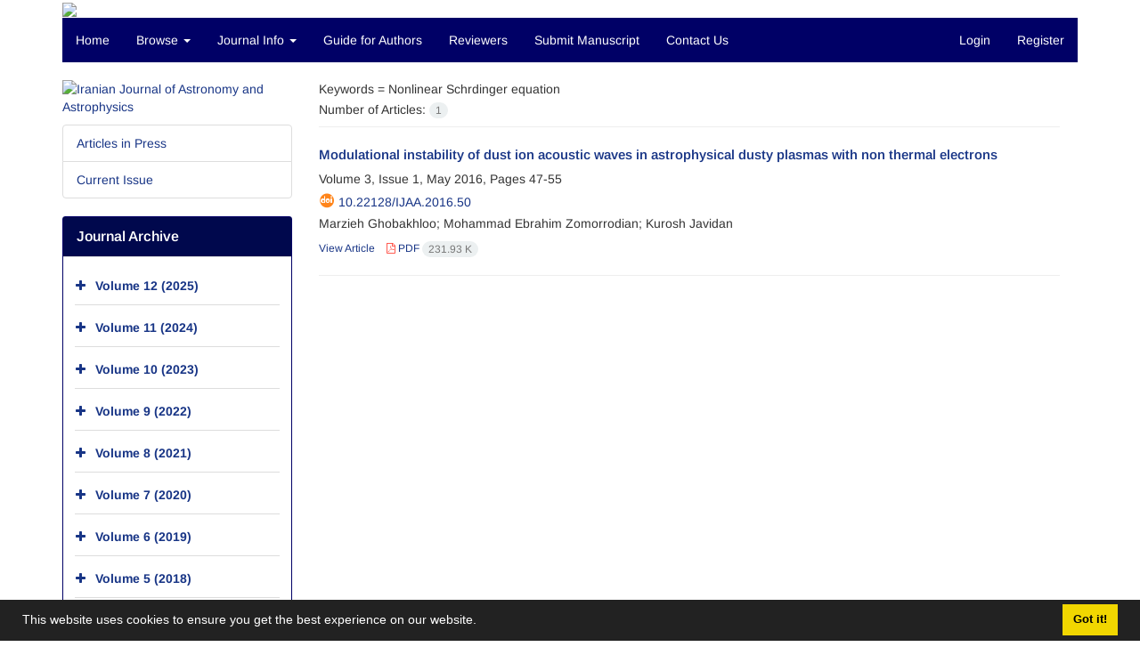

--- FILE ---
content_type: text/html; charset=UTF-8
request_url: https://ijaa.du.ac.ir/?_action=article&kw=134&_kw=Nonlinear+Schrdinger+equation
body_size: 4832
content:
<!DOCTYPE html>
<html lang="en">
	<head>
		<meta charset="utf-8" />
		<title>Iranian Journal of Astronomy and Astrophysics - Articles List</title>

		<!-- favicon -->
		<link rel="shortcut icon" type="image/ico" href="./data/ijaa/coversheet/favicon.ico" />

		<!-- mobile settings -->
		<meta name="viewport" content="width=device-width, maximum-scale=1, initial-scale=1, user-scalable=0" />
		<!--[if IE]><meta http-equiv='X-UA-Compatible' content='IE=edge,chrome=1'><![endif]-->

		<!-- user defined metatags -->
					<meta name="keywords" content="Iranian Journal of Astronomy and Astrophysics,IJAA" />
					<meta name="description" content="Iranian Journal of Astronomy and Astrophysics (IJAA)" />
		
		<!-- WEB FONTS : use %7C instead of | (pipe) -->
		<!-- CORE CSS -->
		<link href="./themes/base/front/assets/plugins/bootstrap/css/bootstrap.min.css?v=0.02" rel="stylesheet" type="text/css" />
		<link href="./inc/css/ju_css.css" rel="stylesheet" type="text/css" />
		<link href="./themes/old/front/assets/css/header.css?v=0.015" rel="stylesheet" type="text/css" />
		<!-- RTL CSS -->
		
					<link href="./themes/base/front/assets/plugins/bootstrap/css/bootstrap-ltr.min.css" rel="stylesheet" type="text/css"  />
			<link href=" ./themes/base/front/assets/css/gfonts-Arial.css" rel="stylesheet" type="text/css" />
		

		<!-- user defined metatags-->
				<link href="./data/ijaa/coversheet/stl_front.css?v=0.12" rel="stylesheet" type="text/css" />
		
		<!-- Feed-->
		<link rel="alternate" type="application/rss+xml" title="RSS feed" href="./ju.rss" />
		<script type="text/javascript" src="./inc/js/app.js?v=0.1"></script>
		

		<!-- Extra Style Scripts -->
		
		<!-- Extra Script Scripts -->
			</head>
	<body class="ltr len">
		<div class="container" id="header">
			<div class="row">
				<div class="col-xs-12 text-center">
								<img src="./data/ijaa/coversheet/head_en.jpg" class="img-responsive text-center" style="display:-webkit-inline-box; width: 100%;" >
								</div>
			</div>
		</div>

		<div class="container">
		<div class="row">

			<div class="col-xs-12 col-lg-12  col-md-12 text-center">
			<nav class="navbar navbar-default noborder nomargin noradius" role="navigation">
            <div class="container-fluid nopadding" >
              <div class="navbar-header" style="background: #FFFFFF;">
                <button type="button" class="navbar-toggle" data-toggle="collapse" data-target="#bs-example-navbar-collapse-1">
                  <span class="sr-only">Toggle navigation</span>
                  <span class="icon-bar"></span>
                  <span class="icon-bar"></span>
                  <span class="icon-bar"></span>
                </button>
                <!-- <a class="navbar-brand" href="#">Brand</a> -->
              </div>

              <!-- Collect the nav links, forms, and other content for toggling -->
              <div class="collapse navbar-collapse nopadding" id="bs-example-navbar-collapse-1">
                <ul class="nav navbar-nav">
								<li><a href="././"> Home</a></li>
							<li class="dropdown">
                    <a href="" class="dropdown-toggle" data-toggle="dropdown">Browse <b class="caret"></b></a>
                    <ul class="dropdown-menu">
											<li><a href="./?_action=current">Current Issue</a></li>
					<li class="divider margin-bottom-6 margin-top-6"></li>						<li><a href="./browse?_action=issue">By Issue</a></li>
					<li class="divider margin-bottom-6 margin-top-6"></li>						<li><a href="./browse?_action=author">By Author</a></li>
					<li class="divider margin-bottom-6 margin-top-6"></li>						<li><a href="./browse?_action=subject">By Subject</a></li>
					<li class="divider margin-bottom-6 margin-top-6"></li>						<li><a href="./author.index">Author Index</a></li>
					<li class="divider margin-bottom-6 margin-top-6"></li>						<li><a href="./keyword.index">Keyword Index</a></li>
					                    </ul>
				</li>
							<li class="dropdown">
                    <a href="" class="dropdown-toggle" data-toggle="dropdown">Journal Info <b class="caret"></b></a>
                    <ul class="dropdown-menu">
											<li><a href="./journal/about">About Journal</a></li>
					<li class="divider margin-bottom-6 margin-top-6"></li>						<li><a href="./journal/aim_scope">Aims and Scope</a></li>
					<li class="divider margin-bottom-6 margin-top-6"></li>						<li><a href="./journal/indexing">Indexing and Abstracting</a></li>
					<li class="divider margin-bottom-6 margin-top-6"></li>						<li><a href="./journal/editorial.board">Editorial Board</a></li>
					<li class="divider margin-bottom-6 margin-top-6"></li>						<li><a href="./journal/process?ethics">Publication Ethics</a></li>
					<li class="divider margin-bottom-6 margin-top-6"></li>						<li><a href="./journal/process">Peer Review Process</a></li>
					<li class="divider margin-bottom-6 margin-top-6"></li>						<li><a href="./journal/links">Related Links</a></li>
					<li class="divider margin-bottom-6 margin-top-6"></li>						<li><a href="./journal/faq">FAQ</a></li>
					<li class="divider margin-bottom-6 margin-top-6"></li>						<li><a href="./journal/metrics">Journal Metrics</a></li>
					<li class="divider margin-bottom-6 margin-top-6"></li>						<li><a href="./news">News</a></li>
					                    </ul>
				</li>
							<li><a href="./journal/authors.note"> Guide for Authors</a></li>
							<li><a href="./reviewer?_action=info"> Reviewers</a></li>
							<li><a href="./author"> Submit Manuscript</a></li>
							<li><a href="./journal/contact.us"> Contact Us</a></li>
						</ul>
			<ul class="nav navbar-nav navbar-right nomargin">
				                	<li><a href="./contacts">Login</a></li>
                	<li><a href="./contacts?_action=signup">Register</a></li>
                				</ul>
              </div>
              <!-- /.navbar-collapse -->
            </div>
            <!-- /.container-fluid -->
          </nav>
			</div>
		</div>
	</div>
	<!--  MAIN SECTION -->

	<div class="container" >
	<div id="dv_main_cnt">



<section class="no-info-box">

        <div class="row">

            <!-- CENTER -->
            <div class="col-lg-9 col-md-9 col-sm-8 col-lg-push-3 col-md-push-3 col-sm-push-4">

                <!-- Current Issue -->  
                <div>

                                            <div class="weight-200 nomargin-top">
                            <i class="et-layers"></i> <span class="">Keywords = <span>Nonlinear Schrdinger equation</span></span> 
                        </div>
                    					<div class="page-header margin-top-3" id="dv_ar_count">Number of Articles: <span class="badge badge-light">1</span></div>
					
                    <div class="margin-top-10">
                        

    <div class=''>    
    <h5 class="margin-bottom-6 list-article-title ltr">
                <a class="tag_a" href="article_50.html">Modulational instability of dust ion acoustic waves in astrophysical dusty plasmas with non thermal electrons</a>
    </h5>

    
            <p class="margin-bottom-3">Volume 3, Issue 1, May 2016, Pages <span >47-55</span></p>
    
            <p class="margin-bottom-3 ltr" id="ar_doi"><i class="ai ai-doi size-18 text-orange"></i> <span dir="ltr"><a href="https://doi.org/10.22128/ijaa.2016.50" >10.22128/ijaa.2016.50</a></span></p>
    
            <p class="margin-bottom-3 ltr" >Marzieh  Ghobakhloo; Mohammad  Ebrahim Zomorrodian; Kurosh  Javidan</p>
        
    <ul class="list-inline size-12 margin-top-10 margin-bottom-3 size-14">
	<li style="display: inline;padding:5px"><a href="./article_50.html" >View Article</a></li>
	        <li><a href="./article_50_0f49c1742ae8eb12df1ec5e4703d6f50.pdf" target="_blank" class="pdf_link"><i class="fa fa-file-pdf-o text-red" ></i> PDF <span dir="ltr" class="badge badge-light">231.93 K</span></a></li>
        </ul>
    <hr>
</div>

                    </div>
                </div>
                

            </div>
            <!-- /CENTER -->

            <!-- LEFT -->
            <div class="col-lg-3 col-md-3 col-sm-4 col-lg-pull-9 col-md-pull-9 col-sm-pull-8">

                    <!-- Cover -->
	<div class="item-box nomargin-top">
		<a href="javascript:loadModal('Iranian Journal of Astronomy and Astrophysics', './data/ijaa/coversheet/cover_en.jpg')">
			<img src="data/ijaa/coversheet/cover_en.jpg" alt="Iranian Journal of Astronomy and Astrophysics" style="width: 100%;">
		</a>
	</div>
<div class="margin-top-10">
<ul class="list-group list-group-bordered list-group-noicon">
	<li class="list-group-item"><a href="./?_action=press&amp;issue=-1&amp;_is=Articles in Press">Articles in Press</a></li>
	<li class="list-group-item"><a href="./?_action=current&amp;_is=Current Issue">Current Issue</a></li>
</ul>
</div>
<div class="panel panel-default my_panel-default ">
	<div class="panel-heading">
		<h3 class="panel-title">Journal Archive</h3>
	</div>
	<div class="panel-body padding-3">
	
        <div class="accordion padding-10" id="accordion_arch">
    		    		<div class="card">
                <div class="card-header bold" id="heading125">
                    <a  class="btn btn-link padding-0 padding-top-5 " data-toggle="collapse" data-target="#dvIss_125" onclick="loadIssues(125)" id="al_125"><i class="fa fa-plus"></i></a>
                    <a href="./volume_125.html"> Volume 12 (2025)</a>									
                </div>
                <div id="dvIss_125" class="collapse card-cnt " aria-labelledby="heading125" data-parent="#accordion_arch">
    			                </div>
            </div>
                		<div class="card">
                <div class="card-header bold" id="heading100">
                    <a  class="btn btn-link padding-0 padding-top-5 " data-toggle="collapse" data-target="#dvIss_100" onclick="loadIssues(100)" id="al_100"><i class="fa fa-plus"></i></a>
                    <a href="./volume_100.html"> Volume 11 (2024)</a>									
                </div>
                <div id="dvIss_100" class="collapse card-cnt " aria-labelledby="heading100" data-parent="#accordion_arch">
    			                </div>
            </div>
                		<div class="card">
                <div class="card-header bold" id="heading84">
                    <a  class="btn btn-link padding-0 padding-top-5 " data-toggle="collapse" data-target="#dvIss_84" onclick="loadIssues(84)" id="al_84"><i class="fa fa-plus"></i></a>
                    <a href="./volume_84.html"> Volume 10 (2023)</a>									
                </div>
                <div id="dvIss_84" class="collapse card-cnt " aria-labelledby="heading84" data-parent="#accordion_arch">
    			                </div>
            </div>
                		<div class="card">
                <div class="card-header bold" id="heading74">
                    <a  class="btn btn-link padding-0 padding-top-5 " data-toggle="collapse" data-target="#dvIss_74" onclick="loadIssues(74)" id="al_74"><i class="fa fa-plus"></i></a>
                    <a href="./volume_74.html"> Volume 9 (2022)</a>									
                </div>
                <div id="dvIss_74" class="collapse card-cnt " aria-labelledby="heading74" data-parent="#accordion_arch">
    			                </div>
            </div>
                		<div class="card">
                <div class="card-header bold" id="heading54">
                    <a  class="btn btn-link padding-0 padding-top-5 " data-toggle="collapse" data-target="#dvIss_54" onclick="loadIssues(54)" id="al_54"><i class="fa fa-plus"></i></a>
                    <a href="./volume_54.html"> Volume 8 (2021)</a>									
                </div>
                <div id="dvIss_54" class="collapse card-cnt " aria-labelledby="heading54" data-parent="#accordion_arch">
    			                </div>
            </div>
                		<div class="card">
                <div class="card-header bold" id="heading45">
                    <a  class="btn btn-link padding-0 padding-top-5 " data-toggle="collapse" data-target="#dvIss_45" onclick="loadIssues(45)" id="al_45"><i class="fa fa-plus"></i></a>
                    <a href="./volume_45.html"> Volume 7 (2020)</a>									
                </div>
                <div id="dvIss_45" class="collapse card-cnt " aria-labelledby="heading45" data-parent="#accordion_arch">
    			                </div>
            </div>
                		<div class="card">
                <div class="card-header bold" id="heading38">
                    <a  class="btn btn-link padding-0 padding-top-5 " data-toggle="collapse" data-target="#dvIss_38" onclick="loadIssues(38)" id="al_38"><i class="fa fa-plus"></i></a>
                    <a href="./volume_38.html"> Volume 6 (2019)</a>									
                </div>
                <div id="dvIss_38" class="collapse card-cnt " aria-labelledby="heading38" data-parent="#accordion_arch">
    			                </div>
            </div>
                		<div class="card">
                <div class="card-header bold" id="heading31">
                    <a  class="btn btn-link padding-0 padding-top-5 " data-toggle="collapse" data-target="#dvIss_31" onclick="loadIssues(31)" id="al_31"><i class="fa fa-plus"></i></a>
                    <a href="./volume_31.html"> Volume 5 (2018)</a>									
                </div>
                <div id="dvIss_31" class="collapse card-cnt " aria-labelledby="heading31" data-parent="#accordion_arch">
    			                </div>
            </div>
                		<div class="card">
                <div class="card-header bold" id="heading22">
                    <a  class="btn btn-link padding-0 padding-top-5 " data-toggle="collapse" data-target="#dvIss_22" onclick="loadIssues(22)" id="al_22"><i class="fa fa-plus"></i></a>
                    <a href="./volume_22.html"> Volume 4 (2017)</a>									
                </div>
                <div id="dvIss_22" class="collapse card-cnt " aria-labelledby="heading22" data-parent="#accordion_arch">
    			                </div>
            </div>
                		<div class="card">
                <div class="card-header bold" id="heading10">
                    <a  class="btn btn-link padding-0 padding-top-5 " data-toggle="collapse" data-target="#dvIss_10" onclick="loadIssues(10)" id="al_10"><i class="fa fa-plus"></i></a>
                    <a href="./volume_10.html"> Volume 3 (2016)</a>									
                </div>
                <div id="dvIss_10" class="collapse card-cnt " aria-labelledby="heading10" data-parent="#accordion_arch">
    			                </div>
            </div>
                		<div class="card">
                <div class="card-header bold" id="heading5">
                    <a  class="btn btn-link padding-0 padding-top-5 " data-toggle="collapse" data-target="#dvIss_5" onclick="loadIssues(5)" id="al_5"><i class="fa fa-plus"></i></a>
                    <a href="./volume_5.html"> Volume 2 (2015)</a>									
                </div>
                <div id="dvIss_5" class="collapse card-cnt " aria-labelledby="heading5" data-parent="#accordion_arch">
    			                </div>
            </div>
                		<div class="card">
                <div class="card-header bold" id="heading1">
                    <a  class="btn btn-link padding-0 padding-top-5 " data-toggle="collapse" data-target="#dvIss_1" onclick="loadIssues(1)" id="al_1"><i class="fa fa-plus"></i></a>
                    <a href="./volume_1.html"> Volume 1 (2014)</a>									
                </div>
                <div id="dvIss_1" class="collapse card-cnt " aria-labelledby="heading1" data-parent="#accordion_arch">
    			                </div>
            </div>
                    </div>
    </div>
</div>

            </div>
            <!-- /LEFT -->

        </div>

</section>

		</div>
		</div>
        <!-- /MAIN CONTENT -->

			<!-- Subscribe -->
			<section class="alternate padding-xxs">

			</section>
			<!-- /Subscribe -->



			<!-- FOOTER -->
			<div class="container">
			<footer id="footer">
			<div class="scrollup" id="scroll" href="#"><span></span></div>
				

					<div class="row">

						<div class="col-md-2">

							<!-- Links -->
							<h4 class="">Explore Journal</h4>
							<ul class="footer-links list-unstyled">
                                <li id="fli_home"><a href="./">Home</a></li>
                                <li id="fli_about"><a href="./journal/about">About Journal</a></li>
                                <li id="fli_Edb"><a href="./journal/editorial.board">Editorial Board</a></li>
                                <li id="fli_submit"><a href="./author">Submit Manuscript</a></li>
                                                                <li id="fli_contactus"><a href="./journal/contact.us">Contact Us</a></li>
                                <li id="fli_sitemap"><a href="./sitemap.xml?usr">Sitemap</a></li>
							</ul>
							<!-- /Links -->

						</div>

						<div class="col-md-3">

							<!-- Latest News -->
							<h4 class="">Latest News</h4>
							<ul class="footer-posts list-unstyled">
															</ul>
							<!-- /Latest News -->

						</div>

						<div class="col-md-3">

							<!-- Footer Note -->
							<div></div>
							<!-- /Footer Note -->

						</div>





						<div class="col-md-4">

							<!-- Newsletter Form -->
							<h4 class="">Newsletter Subscription</h4>
							<p>Subscribe to the journal newsletter and receive the latest news and updates</p>

							<form class="validate" action="" method="post" data-success="Subscription saved successfully." data-toastr-position="bottom-right">
																<input type="hidden" name="_token" value="cdf6e78d7255acf9ebc27c614b0542117734fca7335284fb"/>
								<div class="input-group">
									<span class="input-group-addon"><i class="fa fa-envelope"></i></span>
									<input type="email" id="email" name="email" required="required" class="form-control required sbs_email" placeholder="Enter your Email" oninvalid="this.setCustomValidity('Enter a valid email address.')" oninput="this.setCustomValidity('')">
									<span class="input-group-btn">
										<button class="btn btn-primary mybtn" type="submit">Subscribe</button>
									</span>
								</div>
							</form>
							<!-- /Newsletter Form -->

							<!-- Social Icons -->
							<div class="margin-top-20">
																<a class="noborder" href="https://independent.academia.edu/IranianJournalofAstronomyandAstrophysics" target="_blank" class="social-icon social-icon-border social-facebook pull-left block"  data-toggle="tooltip" data-placement="top" title="Academia">
									<i class="ai ai-academia"></i>									
									</a>
																		<a class="noborder" href="https://www.linkedin.com/in/iranian-journal-of-astronomy-and-astrophysics-ijaa-a486132b5/" target="_blank" class="social-icon social-icon-border social-facebook pull-left block"  data-toggle="tooltip" data-placement="top" title="Linkedin">
									<i class="fa fa-linkedin-square" aria-hidden="true"></i>									
									</a>
																		<a class="noborder" href="https://www.researchgate.net/profile/Iranian-Journal-Of-Astronomy-And-Astrophysics-Ijaa" target="_blank" class="social-icon social-icon-border social-facebook pull-left block"  data-toggle="tooltip" data-placement="top" title="Researchgate">
									<i class="ai ai-researchgate"></i>									
									</a>
																		<a class="noborder" href="https://orcid.org/0009-0007-5018-0125" target="_blank" class="social-icon social-icon-border social-facebook pull-left block"  data-toggle="tooltip" data-placement="top" title="Orcid">
									<i class="ai ai-orcid"></i>									
									</a>
																	<a class="noborder" href="./ju.rss" class="social-icon social-icon-border social-rss pull-left block" data-toggle="tooltip" data-placement="top" title="Rss"><i class="fa fa-rss-square" aria-hidden="true"></i></a>
							</div>
						</div>

					</div>

				<div class="copyright" style="position: relative">

						<ul class="nomargin list-inline mobile-block">
							<li>&copy; Journal Management System. <span id='sp_crt'>Powered by <a target='_blank' href='https://www.sinaweb.net/'>Sinaweb</a></span></li>
						</ul>

				</div>
			</footer>
							</div>
			<!-- /FOOTER -->

		</div>
		<!-- /wrapper -->


		<!-- SCROLL TO TOP -->
		<a href="#" id="toTop_old"></a>


		<!-- PRELOADER -->
		<div id="preloader">
			<div class="inner">
				<span class="loader"></span>
			</div>
		</div><!-- /PRELOADER -->


		<!-- JAVASCRIPT FILES -->
		<!-- user defined scripts-->
		
		<!-- Extra Script Scripts -->
		
<script type="text/javascript">
    $('ul.nav li.dropdown').hover(function() {
    	if (window.matchMedia('(max-width: 767px)').matches) return;
    	$(this).find('.dropdown-menu').stop(true, true).delay(200).fadeIn(500);
    }, function() {
    	if (window.matchMedia('(max-width: 767px)').matches) return;
    	$(this).find('.dropdown-menu').stop(true, true).delay(200).fadeOut(500);
    });
    
    var btn = $('#toTop_old');
    
    $(window).scroll(function() {
      if ($(window).scrollTop() > 300) {
        btn.addClass('show');
      } else {
        btn.removeClass('show');
      }
    });
    
    btn.on('click', function(e) {
      e.preventDefault();
      $('html, body').animate({scrollTop:0}, '300');
    });
    
    window.cookieconsent.initialise({
      "palette": {
        "popup": {
          "background": "#222"
        },
        "button": {
          "background": "#f1d600"
        }
      },
      "content": {
    	    "message": "This website uses cookies to ensure you get the best experience on our website.",
    	    "dismiss": "Got it!",
    	    "link": ""
    	  }	
    });
</script>


	</body>
</html><div id="actn_modal" class="modal fade" tabindex="-1">
	<div id="" class="modal-dialog modal-dialog madal-aw">
		<div class="modal-content">
			<div class="modal-header">
				<button type="button" class="close pull-right" data-dismiss="modal" aria-hidden="true" href="#lost">&times;</button>
				<h5 class="modal-title"></h5>
			</div>
			<div class="modal-body"></div>
			<div class="modal-footer"></div>
		</div>
	</div>
</div>

